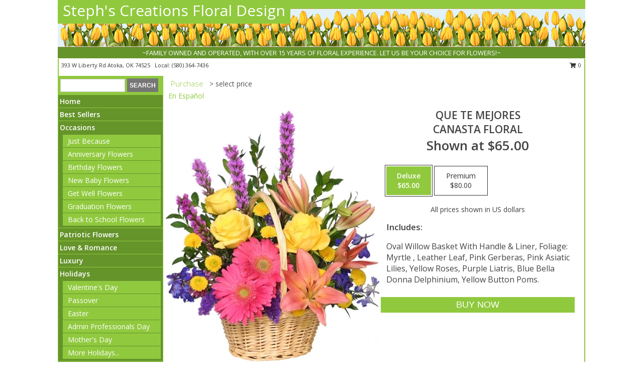

--- FILE ---
content_type: text/html; charset=UTF-8
request_url: https://www.stephscreationsfloral.com/product/es00409/que-te-mejores
body_size: 13550
content:
		<!DOCTYPE html>
		<html xmlns="http://www.w3.org/1999/xhtml" xml:lang="en" lang="en" xmlns:fb="http://www.facebook.com/2008/fbml">
		<head>
			<title>QUE TE MEJORES Canasta Floral in Atoka, OK - Steph's Creations Floral Design</title>
            <meta http-equiv="Content-Type" content="text/html; charset=UTF-8" />
            <meta name="description" content = " Order QUE TE MEJORES Canasta Floral from Steph&#039;s Creations Floral Design - Atoka, OK Florist &amp; Flower Shop." />
            <meta name="keywords" content = "Steph&#039;s Creations Floral Design, QUE TE MEJORES Canasta Floral, Atoka, OK, Oklahoma" />

            <meta property="og:title" content="Steph&#039;s Creations Floral Design" />
            <meta property="og:description" content=" Order QUE TE MEJORES Canasta Floral from Steph&#039;s Creations Floral Design - Atoka, OK Florist &amp; Flower Shop." />
            <meta property="og:type" content="company" />
            <meta property="og:url" content="https://www.stephscreationsfloral.com/product/es00409/que-te-mejores" />
            <meta property="og:site_name" content="Steph&#039;s Creations Floral Design" >
            <meta property="og:image" content="https://cdn.myfsn.com/flowerdatabase/e/es00409LG.425.webp">
            <meta property="og:image:secure_url" content="https://cdn.myfsn.com/flowerdatabase/e/es00409LG.425.webp" >
            <meta property="fb:admins" content="1379470747" />
            <meta name="viewport" content="width=device-width, initial-scale=1">
            <link rel="apple-touch-icon" href="https://cdn.myfsn.com/myfsn/images/touch-icons/apple-touch-icon.png" />
            <link rel="apple-touch-icon" sizes="120x120" href="https://cdn.myfsn.com/myfsn/images/touch-icons/apple-touch-icon-120x120.png" />
            <link rel="apple-touch-icon" sizes="152x152" href="https://cdn.myfsn.com/myfsn/images/touch-icons/apple-touch-icon-152x152.png" />
            <link rel="apple-touch-icon" sizes="167x167" href="https://cdn.myfsn.com/myfsn/images/touch-icons/apple-touch-icon-167x167.png" />
            <link rel="apple-touch-icon" sizes="180x180" href="https://cdn.myfsn.com/myfsn/images/touch-icons/apple-touch-icon-180x180.png" />
            <link rel="icon" sizes="192x192" href="https://cdn.myfsn.com/myfsn/images/touch-icons/touch-icon-192x192.png">
			<link href="https://fonts.googleapis.com/css?family=Open+Sans:300,400,600&display=swap" rel="stylesheet" media="print" onload="this.media='all'; this.onload=null;" type="text/css">
			<link href="https://cdn.myfsn.com/js/jquery/slicknav/slicknav.min.css" rel="stylesheet" media="print" onload="this.media='all'; this.onload=null;" type="text/css">
			<link href="https://cdn.myfsn.com/js/jquery/jquery-ui-1.13.1-myfsn/jquery-ui.min.css" rel="stylesheet" media="print" onload="this.media='all'; this.onload=null;" type="text/css">
			<link href="https://cdn.myfsn.com/css/myfsn/base.css?v=191" rel="stylesheet" type="text/css">
			            <link rel="stylesheet" href="https://cdnjs.cloudflare.com/ajax/libs/font-awesome/5.15.4/css/all.min.css" media="print" onload="this.media='all'; this.onload=null;" type="text/css" integrity="sha384-DyZ88mC6Up2uqS4h/KRgHuoeGwBcD4Ng9SiP4dIRy0EXTlnuz47vAwmeGwVChigm" crossorigin="anonymous">
            <link href="https://cdn.myfsn.com/css/myfsn/templates/standard/standard.css.php?v=191&color=spring" rel="stylesheet" type="text/css" />            <link href="https://cdn.myfsn.com/css/myfsn/stylesMobile.css.php?v=191&solidColor1=535353&solidColor2=535353&pattern=&multiColor=0&color=spring&template=standardTemplate" rel="stylesheet" type="text/css" media="(max-width: 974px)">

            <link rel="stylesheet" href="https://cdn.myfsn.com/js/myfsn/front-end-dist/assets/layout-classic-Cq4XolPY.css" />
<link rel="modulepreload" href="https://cdn.myfsn.com/js/myfsn/front-end-dist/assets/layout-classic-V2NgZUhd.js" />
<script type="module" src="https://cdn.myfsn.com/js/myfsn/front-end-dist/assets/layout-classic-V2NgZUhd.js"></script>

            			<link rel="canonical" href="" />
			<script type="text/javascript" src="https://cdn.myfsn.com/js/jquery/jquery-3.6.0.min.js"></script>
                            <script type="text/javascript" src="https://cdn.myfsn.com/js/jquery/jquery-migrate-3.3.2.min.js"></script>
            
            <script defer type="text/javascript" src="https://cdn.myfsn.com/js/jquery/jquery-ui-1.13.1-myfsn/jquery-ui.min.js"></script>
            <script> jQuery.noConflict(); $j = jQuery; </script>
            <script>
                var _gaq = _gaq || [];
            </script>

			<script type="text/javascript" src="https://cdn.myfsn.com/js/jquery/slicknav/jquery.slicknav.min.js"></script>
			<script defer type="text/javascript" src="https://cdn.myfsn.com/js/myfsnProductInfo.js?v=191"></script>

        <!-- Upgraded to XHR based Google Analytics Code -->
                <script async src="https://www.googletagmanager.com/gtag/js?id=G-LT5JYT9ZKV"></script>
        <script>
            window.dataLayer = window.dataLayer || [];
            function gtag(){dataLayer.push(arguments);}
            gtag('js', new Date());

                            gtag('config', 'G-LT5JYT9ZKV');
                                gtag('config', 'G-EMLZ5PGJB1');
                        </script>
                    <script>
				function toggleHolidays(){
					$j(".hiddenHoliday").toggle();
				}
				
				function ping_url(a) {
					try { $j.ajax({ url: a, type: 'POST' }); }
					catch(ex) { }
					return true;
				}
				
				$j(function(){
					$j(".cartCount").append($j(".shoppingCartLink>a").text());
				});

			</script>
            <script type="text/javascript">
    (function(c,l,a,r,i,t,y){
        c[a]=c[a]||function(){(c[a].q=c[a].q||[]).push(arguments)};
        t=l.createElement(r);t.async=1;t.src="https://www.clarity.ms/tag/"+i;
        y=l.getElementsByTagName(r)[0];y.parentNode.insertBefore(t,y);
    })(window, document, "clarity", "script", "mn9fzrgubn");
</script>            <script type="application/ld+json">{"@context":"https:\/\/schema.org","@type":"LocalBusiness","@id":"https:\/\/www.stephscreationsfloral.com","name":"Steph's Creations Floral Design","telephone":"5803647436","email":"stephaniesherrard151@yahoo.com","url":"https:\/\/www.stephscreationsfloral.com","priceRange":"35 - 700","address":{"@type":"PostalAddress","streetAddress":"393 W Liberty Rd","addressLocality":"Atoka","addressRegion":"OK","postalCode":"74525","addressCountry":"USA"},"geo":{"@type":"GeoCoordinates","latitude":"34.39445","longitude":"-96.13318"},"image":"https:\/\/cdn.atwilltech.com\/myfsn\/images\/touch-icons\/touch-icon-192x192.png","openingHoursSpecification":[{"@type":"OpeningHoursSpecification","dayOfWeek":"Monday","opens":"08:00:00","closes":"16:00:00"},{"@type":"OpeningHoursSpecification","dayOfWeek":"Tuesday","opens":"08:00:00","closes":"16:00:00"},{"@type":"OpeningHoursSpecification","dayOfWeek":"Wednesday","opens":"08:00:00","closes":"16:00:00"},{"@type":"OpeningHoursSpecification","dayOfWeek":"Thursday","opens":"08:00:00","closes":"16:00:00"},{"@type":"OpeningHoursSpecification","dayOfWeek":"Friday","opens":"08:00:00","closes":"16:00:00"},{"@type":"OpeningHoursSpecification","dayOfWeek":"Saturday","opens":"09:00:00","closes":"12:00:00"},{"@type":"OpeningHoursSpecification","dayOfWeek":"Sunday","opens":"00:00","closes":"00:00"}],"specialOpeningHoursSpecification":[],"sameAs":["https:\/\/www.facebook.com\/Stephs-Creations-114487230100141\/","https:\/\/www.google.com\/maps?cid=17842000215229510862&hl=en&_ga=2.123036747.1160869431.1600699110-718406209.1571163415","https:\/\/www.yelp.com\/biz\/steph-s-creations-floral-design-atoka"],"areaServed":{"@type":"Place","name":["Atoka","Kiowa","Wapanucka"]}}</script>            <script type="application/ld+json">{"@context":"https:\/\/schema.org","@type":"Service","serviceType":"Florist","provider":{"@type":"LocalBusiness","@id":"https:\/\/www.stephscreationsfloral.com"}}</script>            <script type="application/ld+json">{"@context":"https:\/\/schema.org","@type":"BreadcrumbList","name":"Site Map","itemListElement":[{"@type":"ListItem","position":1,"item":{"name":"Home","@id":"https:\/\/www.stephscreationsfloral.com\/"}},{"@type":"ListItem","position":2,"item":{"name":"Best Sellers","@id":"https:\/\/www.stephscreationsfloral.com\/best-sellers.php"}},{"@type":"ListItem","position":3,"item":{"name":"Occasions","@id":"https:\/\/www.stephscreationsfloral.com\/all_occasions.php"}},{"@type":"ListItem","position":4,"item":{"name":"Just Because","@id":"https:\/\/www.stephscreationsfloral.com\/any_occasion.php"}},{"@type":"ListItem","position":5,"item":{"name":"Anniversary Flowers","@id":"https:\/\/www.stephscreationsfloral.com\/anniversary.php"}},{"@type":"ListItem","position":6,"item":{"name":"Birthday Flowers","@id":"https:\/\/www.stephscreationsfloral.com\/birthday.php"}},{"@type":"ListItem","position":7,"item":{"name":"New Baby Flowers","@id":"https:\/\/www.stephscreationsfloral.com\/new_baby.php"}},{"@type":"ListItem","position":8,"item":{"name":"Get Well Flowers","@id":"https:\/\/www.stephscreationsfloral.com\/get_well.php"}},{"@type":"ListItem","position":9,"item":{"name":"Graduation Flowers","@id":"https:\/\/www.stephscreationsfloral.com\/graduation-flowers"}},{"@type":"ListItem","position":10,"item":{"name":"Back to School Flowers","@id":"https:\/\/www.stephscreationsfloral.com\/back-to-school-flowers"}},{"@type":"ListItem","position":11,"item":{"name":"Patriotic Flowers","@id":"https:\/\/www.stephscreationsfloral.com\/patriotic-flowers"}},{"@type":"ListItem","position":12,"item":{"name":"Love & Romance","@id":"https:\/\/www.stephscreationsfloral.com\/love-romance"}},{"@type":"ListItem","position":13,"item":{"name":"Luxury","@id":"https:\/\/www.stephscreationsfloral.com\/luxury"}},{"@type":"ListItem","position":14,"item":{"name":"Holidays","@id":"https:\/\/www.stephscreationsfloral.com\/holidays.php"}},{"@type":"ListItem","position":15,"item":{"name":"Valentine's Day","@id":"https:\/\/www.stephscreationsfloral.com\/valentines-day-flowers.php"}},{"@type":"ListItem","position":16,"item":{"name":"Passover","@id":"https:\/\/www.stephscreationsfloral.com\/passover.php"}},{"@type":"ListItem","position":17,"item":{"name":"Easter","@id":"https:\/\/www.stephscreationsfloral.com\/easter-flowers.php"}},{"@type":"ListItem","position":18,"item":{"name":"Admin Professionals Day","@id":"https:\/\/www.stephscreationsfloral.com\/admin-professionals-day-flowers.php"}},{"@type":"ListItem","position":19,"item":{"name":"Mother's Day","@id":"https:\/\/www.stephscreationsfloral.com\/mothers-day-flowers.php"}},{"@type":"ListItem","position":20,"item":{"name":"Father's Day","@id":"https:\/\/www.stephscreationsfloral.com\/fathers-day-flowers.php"}},{"@type":"ListItem","position":21,"item":{"name":"Rosh Hashanah","@id":"https:\/\/www.stephscreationsfloral.com\/rosh-hashanah.php"}},{"@type":"ListItem","position":22,"item":{"name":"Grandparents Day","@id":"https:\/\/www.stephscreationsfloral.com\/grandparents-day-flowers.php"}},{"@type":"ListItem","position":23,"item":{"name":"National Boss Day","@id":"https:\/\/www.stephscreationsfloral.com\/national-boss-day"}},{"@type":"ListItem","position":24,"item":{"name":"Sweetest Day","@id":"https:\/\/www.stephscreationsfloral.com\/holidays.php\/sweetest-day"}},{"@type":"ListItem","position":25,"item":{"name":"Halloween","@id":"https:\/\/www.stephscreationsfloral.com\/halloween-flowers.php"}},{"@type":"ListItem","position":26,"item":{"name":"Thanksgiving (USA)","@id":"https:\/\/www.stephscreationsfloral.com\/thanksgiving-flowers-usa.php"}},{"@type":"ListItem","position":27,"item":{"name":"Hanukkah","@id":"https:\/\/www.stephscreationsfloral.com\/hanukkah.php"}},{"@type":"ListItem","position":28,"item":{"name":"Kwanzaa","@id":"https:\/\/www.stephscreationsfloral.com\/kwanzaa.php"}},{"@type":"ListItem","position":29,"item":{"name":"Christmas","@id":"https:\/\/www.stephscreationsfloral.com\/christmas-flowers.php"}},{"@type":"ListItem","position":30,"item":{"name":"Roses","@id":"https:\/\/www.stephscreationsfloral.com\/roses.php"}},{"@type":"ListItem","position":31,"item":{"name":"Sympathy Flowers","@id":"https:\/\/www.stephscreationsfloral.com\/sympathy-flowers"}},{"@type":"ListItem","position":32,"item":{"name":"Funeral Flowers","@id":"https:\/\/www.stephscreationsfloral.com\/sympathy.php"}},{"@type":"ListItem","position":33,"item":{"name":"Cremation and Memorial","@id":"https:\/\/www.stephscreationsfloral.com\/sympathy-flowers\/cremation-and-memorial"}},{"@type":"ListItem","position":34,"item":{"name":"Casket Flowers","@id":"https:\/\/www.stephscreationsfloral.com\/sympathy-flowers\/casket-flowers"}},{"@type":"ListItem","position":35,"item":{"name":"Standing Sprays & Wreaths","@id":"https:\/\/www.stephscreationsfloral.com\/sympathy-flowers\/standing-sprays"}},{"@type":"ListItem","position":36,"item":{"name":"Sympathy Arrangements","@id":"https:\/\/www.stephscreationsfloral.com\/sympathy-flowers\/sympathy-arrangements"}},{"@type":"ListItem","position":37,"item":{"name":"For The Home","@id":"https:\/\/www.stephscreationsfloral.com\/sympathy-flowers\/for-the-home"}},{"@type":"ListItem","position":38,"item":{"name":"Plants","@id":"https:\/\/www.stephscreationsfloral.com\/plants.php"}},{"@type":"ListItem","position":39,"item":{"name":"Seasonal","@id":"https:\/\/www.stephscreationsfloral.com\/seasonal.php"}},{"@type":"ListItem","position":40,"item":{"name":"Winter Flowers","@id":"https:\/\/www.stephscreationsfloral.com\/winter-flowers.php"}},{"@type":"ListItem","position":41,"item":{"name":"Spring Flowers","@id":"https:\/\/www.stephscreationsfloral.com\/spring-flowers.php"}},{"@type":"ListItem","position":42,"item":{"name":"Summer Flowers","@id":"https:\/\/www.stephscreationsfloral.com\/summer-flowers.php"}},{"@type":"ListItem","position":43,"item":{"name":"Fall Flowers","@id":"https:\/\/www.stephscreationsfloral.com\/fall-flowers.php"}},{"@type":"ListItem","position":44,"item":{"name":"Modern\/Tropical Designs","@id":"https:\/\/www.stephscreationsfloral.com\/high-styles"}},{"@type":"ListItem","position":45,"item":{"name":"Gift Baskets","@id":"https:\/\/www.stephscreationsfloral.com\/gift-baskets"}},{"@type":"ListItem","position":46,"item":{"name":"Gift Items","@id":"https:\/\/www.stephscreationsfloral.com\/gift_items.php"}},{"@type":"ListItem","position":47,"item":{"name":"Wedding Flowers","@id":"https:\/\/www.stephscreationsfloral.com\/wedding-flowers"}},{"@type":"ListItem","position":48,"item":{"name":"Wedding Bouquets","@id":"https:\/\/www.stephscreationsfloral.com\/wedding-bouquets"}},{"@type":"ListItem","position":49,"item":{"name":"Wedding Party Flowers","@id":"https:\/\/www.stephscreationsfloral.com\/wedding-party-flowers"}},{"@type":"ListItem","position":50,"item":{"name":"Reception Flowers","@id":"https:\/\/www.stephscreationsfloral.com\/reception-flowers"}},{"@type":"ListItem","position":51,"item":{"name":"Ceremony Flowers","@id":"https:\/\/www.stephscreationsfloral.com\/ceremony-flowers"}},{"@type":"ListItem","position":52,"item":{"name":"Prom Flowers","@id":"https:\/\/www.stephscreationsfloral.com\/prom-flowers"}},{"@type":"ListItem","position":53,"item":{"name":"Corsages","@id":"https:\/\/www.stephscreationsfloral.com\/prom-flowers\/corsages"}},{"@type":"ListItem","position":54,"item":{"name":"Boutonnieres","@id":"https:\/\/www.stephscreationsfloral.com\/prom-flowers\/boutonnieres"}},{"@type":"ListItem","position":55,"item":{"name":"Hairpieces & Handheld Bouquets","@id":"https:\/\/www.stephscreationsfloral.com\/prom-flowers\/hairpieces-handheld-bouquets"}},{"@type":"ListItem","position":56,"item":{"name":"En Espa\u00f1ol","@id":"https:\/\/www.stephscreationsfloral.com\/en-espanol.php"}},{"@type":"ListItem","position":57,"item":{"name":"About Us","@id":"https:\/\/www.stephscreationsfloral.com\/about_us.php"}},{"@type":"ListItem","position":58,"item":{"name":"Reviews","@id":"https:\/\/www.stephscreationsfloral.com\/reviews.php"}},{"@type":"ListItem","position":59,"item":{"name":"Custom Orders","@id":"https:\/\/www.stephscreationsfloral.com\/custom_orders.php"}},{"@type":"ListItem","position":60,"item":{"name":"Special Offers","@id":"https:\/\/www.stephscreationsfloral.com\/special_offers.php"}},{"@type":"ListItem","position":61,"item":{"name":"Contact Us","@id":"https:\/\/www.stephscreationsfloral.com\/contact_us.php"}},{"@type":"ListItem","position":62,"item":{"name":"Flower Delivery","@id":"https:\/\/www.stephscreationsfloral.com\/flower-delivery.php"}},{"@type":"ListItem","position":63,"item":{"name":"Funeral Home Flower Delivery","@id":"https:\/\/www.stephscreationsfloral.com\/funeral-home-delivery.php"}},{"@type":"ListItem","position":64,"item":{"name":"Hospital Flower Delivery","@id":"https:\/\/www.stephscreationsfloral.com\/hospital-delivery.php"}},{"@type":"ListItem","position":65,"item":{"name":"Site Map","@id":"https:\/\/www.stephscreationsfloral.com\/site_map.php"}},{"@type":"ListItem","position":66,"item":{"name":"COVID-19-Update","@id":"https:\/\/www.stephscreationsfloral.com\/covid-19-update"}},{"@type":"ListItem","position":67,"item":{"name":"Pricing & Substitution Policy","@id":"https:\/\/www.stephscreationsfloral.com\/pricing-substitution-policy"}}]}</script>		</head>
		<body>
        		<div id="wrapper" class="js-nav-popover-boundary">
        <button onclick="window.location.href='#content'" class="skip-link">Skip to Main Content</button>
		<div style="font-size:22px;padding-top:1rem;display:none;" class='topMobileLink topMobileLeft'>
			<a style="text-decoration:none;display:block; height:45px;" onclick="return ping_url('/request/trackPhoneClick.php?clientId=643584&number=5803647436');" href="tel:+1-580-364-7436">
				<span style="vertical-align: middle;" class="fas fa-mobile fa-2x"></span>
					<span>(580) 364-7436</span>
			</a>
		</div>
		<div style="font-size:22px;padding-top:1rem;display:none;" class='topMobileLink topMobileRight'>
			<a href="#" onclick="$j('.shoppingCartLink').submit()" role="button" class='hoverLink' aria-label="View Items in Cart" style='font-weight: normal;
				text-decoration: none; font-size:22px;display:block; height:45px;'>
				<span style='padding-right:15px;' class='fa fa-shopping-cart fa-lg' aria-hidden='true'></span>
                <span class='cartCount' style='text-transform: none;'></span>
            </a>
		</div>
        <header><div class='socHeaderMsg'></div>		<div id="header">
			<div id="flowershopInfo">
				<div id="infoText">
					<h1 id="title"><a tabindex="1" href="https://www.stephscreationsfloral.com">Steph's Creations Floral Design</a></h1>
				</div>
			</div>
			<div id="tagline">~FAMILY OWNED AND OPERATED, WITH OVER 15 YEARS OF FLORAL EXPERIENCE. LET US BE YOUR CHOICE FOR FLOWERS!~</div>
		</div>	<div style="clear:both"></div>
		<div id="address">
		            <div style="float: right">
                <form class="shoppingCartLink" action="https://www.stephscreationsfloral.com/Shopping_Cart.php" method="post" style="display:inline-block;">
                <input type="hidden" name="cartId" value="">
                <input type="hidden" name="sessionId" value="">
                <input type="hidden" name="shop_id" value="5803647436">
                <input type="hidden" name="order_src" value="">
                <input type="hidden" name="url_promo" value="">
                    <a href="#" class="shoppingCartText" onclick="$j('.shoppingCartLink').submit()" role="button" aria-label="View Items in Cart">
                    <span class="fa fa-shopping-cart fa-fw" aria-hidden="true"></span>
                    0                    </a>
                </form>
            </div>
                    <div style="float:left;">
            <span><span>393 W Liberty Rd </span><span>Atoka</span>, <span class="region">OK</span> <span class="postal-code">74525</span></span>            <span>&nbsp Local: </span>        <a  class="phoneNumberLink" href='tel: +1-580-364-7436' aria-label="Call local number: +1-580-364-7436"
            onclick="return ping_url('/request/trackPhoneClick.php?clientId=643584&number=5803647436');" >
            (580) 364-7436        </a>
                    </div>
				<div style="clear:both"></div>
		</div>
		<div style="clear:both"></div>
		</header>			<div class="contentNavWrapper">
			<div id="navigation">
								<div class="navSearch">
										<form action="https://www.stephscreationsfloral.com/search_site.php" method="get" role="search" aria-label="Product">
						<input type="text" class="myFSNSearch" aria-label="Product Search" title='Product Search' name="myFSNSearch" value="" >
						<input type="submit" value="SEARCH">
					</form>
									</div>
								<div style="clear:both"></div>
                <nav aria-label="Site">
                    <ul id="mainMenu">
                    <li class="hideForFull">
                        <a class='mobileDialogLink' onclick="return ping_url('/request/trackPhoneClick.php?clientId=643584&number=5803647436');" href="tel:+1-580-364-7436">
                            <span style="vertical-align: middle;" class="fas fa-mobile fa-2x"></span>
                            <span>(580) 364-7436</span>
                        </a>
                    </li>
                    <li class="hideForFull">
                        <div class="mobileNavSearch">
                                                        <form id="mobileSearchForm" action="https://www.stephscreationsfloral.com/search_site.php" method="get" role="search" aria-label="Product">
                                <input type="text" title='Product Search' aria-label="Product Search" class="myFSNSearch" name="myFSNSearch">
                                <img style="width:32px;display:inline-block;vertical-align:middle;cursor:pointer" src="https://cdn.myfsn.com/myfsn/images/mag-glass.png" alt="search" onclick="$j('#mobileSearchForm').submit()">
                            </form>
                                                    </div>
                    </li>

                    <li><a href="https://www.stephscreationsfloral.com/" title="Home" style="text-decoration: none;">Home</a></li><li><a href="https://www.stephscreationsfloral.com/best-sellers.php" title="Best Sellers" style="text-decoration: none;">Best Sellers</a></li><li><a href="https://www.stephscreationsfloral.com/all_occasions.php" title="Occasions" style="text-decoration: none;">Occasions</a><ul><li><a href="https://www.stephscreationsfloral.com/any_occasion.php" title="Just Because">Just Because</a></li>
<li><a href="https://www.stephscreationsfloral.com/anniversary.php" title="Anniversary Flowers">Anniversary Flowers</a></li>
<li><a href="https://www.stephscreationsfloral.com/birthday.php" title="Birthday Flowers">Birthday Flowers</a></li>
<li><a href="https://www.stephscreationsfloral.com/new_baby.php" title="New Baby Flowers">New Baby Flowers</a></li>
<li><a href="https://www.stephscreationsfloral.com/get_well.php" title="Get Well Flowers">Get Well Flowers</a></li>
<li><a href="https://www.stephscreationsfloral.com/graduation-flowers" title="Graduation Flowers">Graduation Flowers</a></li>
<li><a href="https://www.stephscreationsfloral.com/back-to-school-flowers" title="Back to School Flowers">Back to School Flowers</a></li>
</ul></li><li><a href="https://www.stephscreationsfloral.com/patriotic-flowers" title="Patriotic Flowers" style="text-decoration: none;">Patriotic Flowers</a></li><li><a href="https://www.stephscreationsfloral.com/love-romance" title="Love & Romance" style="text-decoration: none;">Love & Romance</a></li><li><a href="https://www.stephscreationsfloral.com/luxury" title="Luxury" style="text-decoration: none;">Luxury</a></li><li><a href="https://www.stephscreationsfloral.com/holidays.php" title="Holidays" style="text-decoration: none;">Holidays</a><ul><li><a href="https://www.stephscreationsfloral.com/valentines-day-flowers.php" title="Valentine's Day">Valentine's Day</a></li>
<li><a href="https://www.stephscreationsfloral.com/passover.php" title="Passover">Passover</a></li>
<li><a href="https://www.stephscreationsfloral.com/easter-flowers.php" title="Easter">Easter</a></li>
<li><a href="https://www.stephscreationsfloral.com/admin-professionals-day-flowers.php" title="Admin Professionals Day">Admin Professionals Day</a></li>
<li><a href="https://www.stephscreationsfloral.com/mothers-day-flowers.php" title="Mother's Day">Mother's Day</a></li>
<li><a role='button' name='holidays' href='javascript:' onclick='toggleHolidays()' title="Holidays">More Holidays...</a></li>
<li class="hiddenHoliday"><a href="https://www.stephscreationsfloral.com/fathers-day-flowers.php"  title="Father's Day">Father's Day</a></li>
<li class="hiddenHoliday"><a href="https://www.stephscreationsfloral.com/rosh-hashanah.php"  title="Rosh Hashanah">Rosh Hashanah</a></li>
<li class="hiddenHoliday"><a href="https://www.stephscreationsfloral.com/grandparents-day-flowers.php"  title="Grandparents Day">Grandparents Day</a></li>
<li class="hiddenHoliday"><a href="https://www.stephscreationsfloral.com/national-boss-day"  title="National Boss Day">National Boss Day</a></li>
<li class="hiddenHoliday"><a href="https://www.stephscreationsfloral.com/holidays.php/sweetest-day"  title="Sweetest Day">Sweetest Day</a></li>
<li class="hiddenHoliday"><a href="https://www.stephscreationsfloral.com/halloween-flowers.php"  title="Halloween">Halloween</a></li>
<li class="hiddenHoliday"><a href="https://www.stephscreationsfloral.com/thanksgiving-flowers-usa.php"  title="Thanksgiving (USA)">Thanksgiving (USA)</a></li>
<li class="hiddenHoliday"><a href="https://www.stephscreationsfloral.com/hanukkah.php"  title="Hanukkah">Hanukkah</a></li>
<li class="hiddenHoliday"><a href="https://www.stephscreationsfloral.com/christmas-flowers.php"  title="Christmas">Christmas</a></li>
<li class="hiddenHoliday"><a href="https://www.stephscreationsfloral.com/kwanzaa.php"  title="Kwanzaa">Kwanzaa</a></li>
</ul></li><li><a href="https://www.stephscreationsfloral.com/roses.php" title="Roses" style="text-decoration: none;">Roses</a></li><li><a href="https://www.stephscreationsfloral.com/sympathy-flowers" title="Sympathy Flowers" style="text-decoration: none;">Sympathy Flowers</a><ul><li><a href="https://www.stephscreationsfloral.com/sympathy.php" title="Funeral Flowers">Funeral Flowers</a></li>
<li><a href="https://www.stephscreationsfloral.com/sympathy-flowers/cremation-and-memorial" title="Cremation and Memorial">Cremation and Memorial</a></li>
<li><a href="https://www.stephscreationsfloral.com/sympathy-flowers/casket-flowers" title="Casket Flowers">Casket Flowers</a></li>
<li><a href="https://www.stephscreationsfloral.com/sympathy-flowers/standing-sprays" title="Standing Sprays & Wreaths">Standing Sprays & Wreaths</a></li>
<li><a href="https://www.stephscreationsfloral.com/sympathy-flowers/sympathy-arrangements" title="Sympathy Arrangements">Sympathy Arrangements</a></li>
<li><a href="https://www.stephscreationsfloral.com/sympathy-flowers/for-the-home" title="For The Home">For The Home</a></li>
</ul></li><li><a href="https://www.stephscreationsfloral.com/plants.php" title="Plants" style="text-decoration: none;">Plants</a></li><li><a href="https://www.stephscreationsfloral.com/seasonal.php" title="Seasonal" style="text-decoration: none;">Seasonal</a><ul><li><a href="https://www.stephscreationsfloral.com/winter-flowers.php" title="Winter Flowers">Winter Flowers</a></li>
<li><a href="https://www.stephscreationsfloral.com/spring-flowers.php" title="Spring Flowers">Spring Flowers</a></li>
<li><a href="https://www.stephscreationsfloral.com/summer-flowers.php" title="Summer Flowers">Summer Flowers</a></li>
<li><a href="https://www.stephscreationsfloral.com/fall-flowers.php" title="Fall Flowers">Fall Flowers</a></li>
</ul></li><li><a href="https://www.stephscreationsfloral.com/high-styles" title="Modern/Tropical Designs" style="text-decoration: none;">Modern/Tropical Designs</a></li><li><a href="https://www.stephscreationsfloral.com/gift-baskets" title="Gift Baskets" style="text-decoration: none;">Gift Baskets</a></li><li><a href="https://www.stephscreationsfloral.com/gift_items.php" title="Gift Items" style="text-decoration: none;">Gift Items</a></li><li><a href="https://www.stephscreationsfloral.com/wedding-flowers" title="Wedding Flowers" style="text-decoration: none;">Wedding Flowers</a></li><li><a href="https://www.stephscreationsfloral.com/wedding-bouquets" title="Wedding Bouquets" style="text-decoration: none;">Wedding Bouquets</a></li><li><a href="https://www.stephscreationsfloral.com/wedding-party-flowers" title="Wedding Party Flowers" style="text-decoration: none;">Wedding Party Flowers</a></li><li><a href="https://www.stephscreationsfloral.com/reception-flowers" title="Reception Flowers" style="text-decoration: none;">Reception Flowers</a></li><li><a href="https://www.stephscreationsfloral.com/ceremony-flowers" title="Ceremony Flowers" style="text-decoration: none;">Ceremony Flowers</a></li><li><a href="https://www.stephscreationsfloral.com/prom-flowers" title="Prom Flowers" style="text-decoration: none;">Prom Flowers</a><ul><li><a href="https://www.stephscreationsfloral.com/prom-flowers/corsages" title="Corsages">Corsages</a></li>
<li><a href="https://www.stephscreationsfloral.com/prom-flowers/boutonnieres" title="Boutonnieres">Boutonnieres</a></li>
<li><a href="https://www.stephscreationsfloral.com/prom-flowers/hairpieces-handheld-bouquets" title="Hairpieces & Handheld Bouquets">Hairpieces & Handheld Bouquets</a></li>
</ul></li><li><a href="https://www.stephscreationsfloral.com/en-espanol.php" title="En Español" style="text-decoration: none;">En Español</a></li><li><a href="https://www.stephscreationsfloral.com/about_us.php" title="About Us" style="text-decoration: none;">About Us</a></li><li><a href="https://www.stephscreationsfloral.com/custom_orders.php" title="Custom Orders" style="text-decoration: none;">Custom Orders</a></li><li><a href="https://www.stephscreationsfloral.com/covid-19-update" title="COVID-19-Update" style="text-decoration: none;">COVID-19-Update</a></li><li><a href="https://www.stephscreationsfloral.com/pricing-substitution-policy" title="Pricing & Substitution Policy" style="text-decoration: none;">Pricing & Substitution Policy</a></li>                    </ul>
                </nav>
			<div style='margin-top:10px;margin-bottom:10px'></div></div>        <script>
            gtag('event', 'view_item', {
                currency: "USD",
                value: 65,
                items: [
                    {
                        item_id: "es00409",
                        item_name: "QUE TE MEJORES",
                        item_category: "Canasta Floral",
                        price: 65,
                        quantity: 1
                    }
                ]
            });
        </script>
        
    <main id="content">
        <div id="pageTitle">Purchase</div>
        <div id="subTitle" style="color:#535353">&gt; select price</div>
        <div class='breadCrumb'> <a href="https://www.stephscreationsfloral.com/en-espanol.php" title="En Español">En Español</a></div> <!-- Begin Feature -->

                        <style>
                #footer {
                    float:none;
                    margin: auto;
                    width: 1050px;
                    background-color: #ffffff;
                }
                .contentNavWrapper {
                    overflow: auto;
                }
                </style>
                        <div>
            <script type="application/ld+json">{"@context":"https:\/\/schema.org","@type":"Product","name":"QUE TE MEJORES","brand":{"@type":"Brand","name":"Steph's Creations Floral Design"},"image":"https:\/\/cdn.myfsn.com\/flowerdatabase\/e\/es00409LG.300.webp","description":"Oval Willow Basket With Handle &amp;amp Liner, Foliage: Myrtle&amp;nbsp, Leather Leaf, Pink Gerberas, Pink Asiatic Lilies, Yellow Roses, Purple Liatris, Blue Bella Donna Delphinium, Yellow Button Poms.","mpn":"es00409","sku":"es00409","offers":[{"@type":"AggregateOffer","lowPrice":"65.00","highPrice":"80.00","priceCurrency":"USD","offerCount":"1"},{"@type":"Offer","price":"65.00","url":"80.00","priceCurrency":"USD","availability":"https:\/\/schema.org\/InStock","priceValidUntil":"2100-12-31"}]}</script>            <div id="newInfoPageProductWrapper">
            <div id="newProductInfoLeft" class="clearFix">
            <div class="image">
                                <img class="norightclick productPageImage"
                                    width="365"
                    height="442"
                                src="https://cdn.myfsn.com/flowerdatabase/e/es00409LG.425.webp"
                alt="QUE TE MEJORES Canasta Floral" />
                </div>
            </div>
            <div id="newProductInfoRight" class="clearFix">
                <form action="https://www.stephscreationsfloral.com/Add_Product.php" method="post">
                    <input type="hidden" name="strPhotoID" value="es00409">
                    <input type="hidden" name="page_id" value="">
                    <input type="hidden" name="shop_id" value="">
                    <input type="hidden" name="src" value="">
                    <input type="hidden" name="url_promo" value="">
                    <div id="productNameInfo">
                        <div style="font-size: 21px; font-weight: 900">
                            QUE TE MEJORES<BR/>CANASTA FLORAL
                        </div>
                                                <div id="price-indicator"
                             style="font-size: 26px; font-weight: 900">
                            Shown at $65.00                        </div>
                                            </div>
                    <br>

                            <div class="flexContainer" id="newProductPricingInfoContainer">
                <br>
                <div id="newProductPricingInfoContainerInner">

                    <div class="price-flexbox" id="purchaseOptions">
                                                    <span class="price-radio-span">
                                <label for="fsn-id-0"
                                       class="price-label productHover pn-selected">
                                    <input type="radio"
                                           name="price_selected"
                                           data-price="$65.00"
                                           value = "2"
                                           class="price-notice price-button"
                                           id="fsn-id-0"
                                           checked                                            aria-label="Select pricing $65.00 for deluxe Canasta Floral"
                                    >
                                    <span class="gridWrapper">
                                        <span class="light gridTop">Deluxe</span>
                                        <span class="heavy gridTop">Deluxe</span>
                                        <span class="light gridBottom">$65.00</span>
                                        <span class="heavy gridBottom">$65.00</span>
                                    </span>
                                </label>
                            </span>
                                                        <span class="price-radio-span">
                                <label for="fsn-id-1"
                                       class="price-label productHover ">
                                    <input type="radio"
                                           name="price_selected"
                                           data-price="$80.00"
                                           value = "3"
                                           class="price-notice price-button"
                                           id="fsn-id-1"
                                                                                       aria-label="Select pricing $80.00 for premium Canasta Floral"
                                    >
                                    <span class="gridWrapper">
                                        <span class="light gridTop">Premium</span>
                                        <span class="heavy gridTop">Premium</span>
                                        <span class="light gridBottom">$80.00</span>
                                        <span class="heavy gridBottom">$80.00</span>
                                    </span>
                                </label>
                            </span>
                                                </div>
                </div>
            </div>
                                <p style="text-align: center">
                        All prices shown in US dollars                        </p>
                        
                                <div id="productDescription" class='descriptionClassic'>
                                <div id='includesHeader' aria-label='Recipe Header>'>Includes:</div>
                <p id="recipeContainer" aria-label="Recipe Content">
                    Oval Willow Basket With Handle &amp Liner, Foliage: Myrtle&nbsp, Leather Leaf, Pink Gerberas, Pink Asiatic Lilies, Yellow Roses, Purple Liatris, Blue Bella Donna Delphinium, Yellow Button Poms.                </p>
                </div>
                <div id="productPageUrgencyWrapper">
                                </div>
                <div id="productPageBuyButtonWrapper">
                            <style>
            .addToCartButton {
                font-size: 19px;
                background-color: #535353;
                color: white;
                padding: 3px;
                margin-top: 14px;
                cursor: pointer;
                display: block;
                text-decoration: none;
                font-weight: 300;
                width: 100%;
                outline-offset: -10px;
            }
        </style>
        <input type="submit" class="addToCartButton adaOnHoverCustomBackgroundColor adaButtonTextColor" value="Buy Now" aria-label="Buy QUE TE MEJORES for $65.00" title="Buy QUE TE MEJORES for $65.00">                </div>
                </form>
            </div>
            </div>
            </div>
                    <script>
                var dateSelectedClass = 'pn-selected';
                $j(function() {
                    $j('.price-notice').on('click', function() {
                        if(!$j(this).parent().hasClass(dateSelectedClass)) {
                            $j('.pn-selected').removeClass(dateSelectedClass);
                            $j(this).parent().addClass(dateSelectedClass);
                            $j('#price-indicator').text('Selected: ' + $j(this).data('price'));
                            if($j('.addToCartButton').length) {
                                const text = $j('.addToCartButton').attr("aria-label").replace(/\$\d+\.\d\d/, $j(this).data("price"));
                                $j('.addToCartButton').attr("aria-label", text);
                                $j('.addToCartButton').attr("title", text);
                            }
                        }
                    });
                });
            </script>
                <div class="clear"></div>
                <h2 id="suggestedProducts" class="suggestProducts">You might also be interested in these arrangements</h2>
        <div style="text-align:center">
            
            <div class="product_new productMedium">
                <div class="prodImageContainerM">
                    <a href="https://www.stephscreationsfloral.com/product/es00110/rosas-deliciosas" aria-label="View ROSAS DELICIOSAS Arreglo de Rosas Rosita Info">
                        <img class="productImageMedium"
                                                    width="167"
                            height="203"
                                                src="https://cdn.myfsn.com/flowerdatabase/r/rosas-deliciosas-arreglo-de-rosas-rosita.167.jpg"
                        alt="ROSAS DELICIOSAS Arreglo de Rosas Rosita"
                        />
                    </a>
                </div>
                <div class="productSubImageText">
                                        <div class='namePriceString'>
                        <span role="heading" aria-level="3" aria-label="ROSAS DELICIOSAS ARREGLO DE ROSAS ROSITA"
                              style='text-align: left;float: left;text-overflow: ellipsis;
                                width: 67%; white-space: nowrap; overflow: hidden'>ROSAS DELICIOSAS</span>
                        <span style='float: right;text-align: right; width:33%;'> $105.00</span>
                    </div>
                    <div style='clear: both'></div>
                    </div>
                    
                <div class="buttonSection adaOnHoverBackgroundColor">
                    <div style="display: inline-block; text-align: center; height: 100%">
                        <div class="button" style="display: inline-block; font-size: 16px; width: 100%; height: 100%;">
                                                            <a style="height: 100%; width: 100%" class="prodButton adaButtonTextColor" title="Buy Now"
                                   href="https://www.stephscreationsfloral.com/Add_Product.php?strPhotoID=es00110&amp;price_selected=2&amp;page_id=293"
                                   aria-label="Buy ROSAS DELICIOSAS Now for  $105.00">
                                    Buy Now                                </a>
                                                        </div>
                    </div>
                </div>
            </div>
                    </div>
        <div class="clear"></div>
        <div id="storeInfoPurchaseWide"><br>
            <h2>Substitution Policy</h2>
                <br>
                When you order custom designs, they will be produced as closely as possible to the picture. Please remember that each design is custom made. No two arrangements are exactly alike and color and/or variety substitutions of flowers and containers may be necessary. Prices and availability of seasonal flowers may vary.                <br>
                <br>
                Our professional staff of floral designers are always eager to discuss any special design or product requests. Call us at the number above and we will be glad to assist you with a special request or a timed delivery.        </div>
    </main>
    		<div style="clear:both"></div>
		<div id="footerTagline"></div>
		<div style="clear:both"></div>
		</div>
			<footer id="footer">
			    <!-- delivery area -->
			    <div id="footerDeliveryArea">
					 <h2 id="deliveryAreaText">Flower Delivery To Atoka, OK</h2>
			        <div id="footerDeliveryButton">
			            <a href="https://www.stephscreationsfloral.com/flower-delivery.php" aria-label="See Where We Deliver">See Delivery Areas</a>
			        </div>
                </div>
                <!-- next 3 divs in footerShopInfo should be put inline -->
                <div id="footerShopInfo">
                    <nav id='footerLinks'  class="shopInfo" aria-label="Footer">
                        <a href='https://www.stephscreationsfloral.com/about_us.php'><div><span>About Us</span></div></a><a href='https://www.stephscreationsfloral.com/reviews.php'><div><span>Reviews</span></div></a><a href='https://www.stephscreationsfloral.com/special_offers.php'><div><span>Special Offers</span></div></a><a href='https://www.stephscreationsfloral.com/contact_us.php'><div><span>Contact Us</span></div></a><a href='https://www.stephscreationsfloral.com/pricing-substitution-policy'><div><span>Pricing & Substitution Policy</span></div></a><a href='https://www.stephscreationsfloral.com/site_map.php'><div><span>Site Map</span></div></a>					</nav>
                    <div id="footerShopHours"  class="shopInfo">
                    <table role="presentation"><tbody><tr><td align='left'><span>
                        <span>Mon</span></span>:</td><td align='left'><span>8:00 a.m.</span> -</td>
                      <td align='left'><span>4:00 p.m.</span></td></tr><tr><td align='left'><span>
                        <span>Tue</span></span>:</td><td align='left'><span>8:00 a.m.</span> -</td>
                      <td align='left'><span>4:00 p.m.</span></td></tr><tr><td align='left'><span>
                        <span>Wed</span></span>:</td><td align='left'><span>8:00 a.m.</span> -</td>
                      <td align='left'><span>4:00 p.m.</span></td></tr><tr><td align='left'><span>
                        <span>Thu</span></span>:</td><td align='left'><span>8:00 a.m.</span> -</td>
                      <td align='left'><span>4:00 p.m.</span></td></tr><tr><td align='left'><span>
                        <span>Fri</span></span>:</td><td align='left'><span>8:00 a.m.</span> -</td>
                      <td align='left'><span>4:00 p.m.</span></td></tr><tr><td align='left'><span>
                        <span>Sat</span></span>:</td><td align='left'><span>9:00 a.m.</span> -</td>
                      <td align='left'><span>12:00 p.m.</span></td></tr><tr><td align='left'><span>
                        <span>Sun</span></span>:</td><td align='left'>Closed</td></tr></tbody></table>        <style>
            .specialHoursDiv {
                margin: 50px 0 30px 0;
            }

            .specialHoursHeading {
                margin: 0;
                font-size: 17px;
            }

            .specialHoursList {
                padding: 0;
                margin-left: 5px;
            }

            .specialHoursList:not(.specialHoursSeeingMore) > :nth-child(n + 6) {
                display: none;
            }

            .specialHoursListItem {
                display: block;
                padding-bottom: 5px;
            }

            .specialHoursTimes {
                display: block;
                padding-left: 5px;
            }

            .specialHoursSeeMore {
                background: none;
                border: none;
                color: inherit;
                cursor: pointer;
                text-decoration: underline;
                text-transform: uppercase;
            }

            @media (max-width: 974px) {
                .specialHoursDiv {
                    margin: 20px 0;
                }
            }
        </style>
                <script>
            'use strict';
            document.addEventListener("DOMContentLoaded", function () {
                const specialHoursSections = document.querySelectorAll(".specialHoursSection");
                /* Accounting for both the normal and mobile sections of special hours */
                specialHoursSections.forEach(section => {
                    const seeMore = section.querySelector(".specialHoursSeeMore");
                    const list = section.querySelector(".specialHoursList");
                    /* Only create the event listeners if we actually show the see more / see less */
                    if (seeMore) {
                        seeMore.addEventListener("click", function (event) {
                            event.preventDefault();
                            if (seeMore.getAttribute('aria-expanded') === 'false') {
                                this.textContent = "See less...";
                                list.classList.add('specialHoursSeeingMore');
                                seeMore.setAttribute('aria-expanded', 'true');
                            } else {
                                this.textContent = "See more...";
                                list.classList.remove('specialHoursSeeingMore');
                                seeMore.setAttribute('aria-expanded', 'false');
                            }
                        });
                    }
                });
            });
        </script>
                            </div>
                    <div id="footerShopAddress"  class="shopInfo">
						<div id='footerAddress'>
							<div class="bold">Steph's Creations Floral Design</div>
							<div class="address"><span class="street-address">393 W Liberty Rd<div><span class="locality">Atoka</span>, <span class="region">OK</span>. <span class="postal-code">74525</span></div></span></div>							<span style='color: inherit; text-decoration: none'>LOCAL:         <a  class="phoneNumberLink" href='tel: +1-580-364-7436' aria-label="Call local number: +1-580-364-7436"
            onclick="return ping_url('/request/trackPhoneClick.php?clientId=643584&number=5803647436');" >
            (580) 364-7436        </a>
        <span>						</div>
						<br><br>
						<div id='footerWebCurrency'>
							All prices shown in US dollars						</div>
						<br>
						<div>
							<div class="ccIcon" title="American Express"><span class="fab fa-cc-amex fa-2x" aria-hidden="true"></span>
                    <span class="sr-only">American Express</span>
                    <br><span>&nbsp</span>
                  </div><div class="ccIcon" title="Mastercard"><span class="fab fa-cc-mastercard fa-2x" aria-hidden="true"></span>                    
                  <span class="sr-only">MasterCard</span>
                  <br><span>&nbsp</span>
                  </div><div class="ccIcon" title="Visa"><span class="fab fa-cc-visa fa-2x" aria-hidden="true"></span>
                  <span class="sr-only">Visa</span>
                  <br><span>&nbsp</span>
                  </div><div class="ccIcon" title="Discover"><span class="fab fa-cc-discover fa-2x" aria-hidden="true"></span>
                  <span class="sr-only">Discover</span>
                  <br><span>&nbsp</span>
                  </div>						</div>
                    	<br><br>
                    	<div>
    <img class="trustwaveSealImage" src="https://seal.securetrust.com/seal_image.php?customerId=w6ox8fWieVRIVGcTgYh8RViTFoIBnG&size=105x54&style=normal"
    style="cursor:pointer;"
    onclick="javascript:window.open('https://seal.securetrust.com/cert.php?customerId=w6ox8fWieVRIVGcTgYh8RViTFoIBnG&size=105x54&style=normal', 'c_TW',
    'location=no, toolbar=no, resizable=yes, scrollbars=yes, directories=no, status=no, width=615, height=720'); return false;"
    oncontextmenu="javascript:alert('Copying Prohibited by Law - Trusted Commerce is a Service Mark of Viking Cloud, Inc.'); return false;"
     tabindex="0"
     role="button"
     alt="This site is protected by VikingCloud's Trusted Commerce program"
    title="This site is protected by VikingCloud's Trusted Commerce program" />
</div>                        <br>
                        <div class="text"><kbd>myfsn-asg-2-168.internal</kbd></div>
                    </div>
                </div>

                				<div id="footerSocial">
				<a aria-label="View our Facebook" href="https://www.facebook.com/Stephs-Creations-114487230100141/" target="_BLANK" style='display:inline;padding:0;margin:0;'><img src="https://cdn.myfsn.com/images/social_media/3-64.png" title="Connect with us on Facebook" width="64" height="64" alt="Connect with us on Facebook"></a>
<a aria-label="View our Google Business Page" href="https://www.google.com/maps?cid=17842000215229510862&amp;hl=en&amp;_ga=2.123036747.1160869431.1600699110-718406209.1571163415" target="_BLANK" style='display:inline;padding:0;margin:0;'><img src="https://cdn.myfsn.com/images/social_media/29-64.png" title="Connect with us on Google Business Page" width="64" height="64" alt="Connect with us on Google Business Page"></a>
<a aria-label="View our Yelp" href="https://www.yelp.com/biz/steph-s-creations-floral-design-atoka" target="_BLANK" style='display:inline;padding:0;margin:0;'><img src="https://cdn.myfsn.com/images/social_media/7-64.png" title="Connect with us on Yelp" width="64" height="64" alt="Connect with us on Yelp"></a>
                </div>
                				                	<div class="customLinks">
                    <a rel='noopener' target='_blank' 
                                    href='https://www.fsnfuneralhomes.com/fh/USA/OK/Atoka/' 
                                    title='Flower Shop Network Funeral Homes' 
                                    aria-label='Atoka, OK Funeral Homes (opens in new window)' 
                                    onclick='return openInNewWindow(this);'>Atoka, OK Funeral Homes</a> &vert; <a rel='noopener noreferrer' target='_blank' 
                                    href='https://www.fsnhospitals.com/USA/OK/Atoka/' 
                                    title='Flower Shop Network Hospitals' 
                                    aria-label='Atoka, OK Hospitals (opens in new window)'
                                    onclick='return openInNewWindow(this);'>Atoka, 
                                    OK Hospitals</a> &vert; <a rel='noopener noreferrer' 
                        target='_blank' 
                        aria-label='Atoka, OK Wedding Flower Vendors (opens in new window)'
                        title='Wedding and Party Network' 
                        href='https://www.weddingandpartynetwork.com/c/Florists-and-Flowers/l/Oklahoma/Atoka' 
                        onclick='return openInNewWindow(this);'> Atoka, 
                        OK Wedding Flower Vendors</span>
                        </a>                    </div>
                                	<div class="customLinks">
                    <a rel="noopener" href="https://forecast.weather.gov/zipcity.php?inputstring=Atoka,OK&amp;Go2=Go" target="_blank" title="View Current Weather Information For Atoka, Oklahoma." class="" onclick="return openInNewWindow(this);">Atoka, OK Weather</a> &vert; <a rel="noopener" href="https://www.ok.gov" target="_blank" title="Visit The OK - Oklahoma State Government Site." class="" onclick="return openInNewWindow(this);">OK State Government Site</a>                    </div>
                                <div id="footerTerms">
                                        <div class="footerLogo">
                        <img class='footerLogo' src='https://cdn.myfsn.com/myfsn/img/fsn-trans-logo-USA.png' width='150' height='76' alt='Flower Shop Network' aria-label="Visit the Website Provider"/>
                    </div>
                                            <div id="footerPolicy">
                                                <a href="https://www.flowershopnetwork.com/about/termsofuse.php"
                           rel="noopener"
                           aria-label="Open Flower shop network terms of use in new window"
                           title="Flower Shop Network">All Content Copyright 2026</a>
                        <a href="https://www.flowershopnetwork.com"
                           aria-label="Flower shop network opens in new window" 
                           title="Flower Shop Network">FlowerShopNetwork</a>
                        &vert;
                                            <a rel='noopener'
                           href='https://florist.flowershopnetwork.com/myfsn-privacy-policies'
                           aria-label="Open Privacy Policy in new window"
                           title="Privacy Policy"
                           target='_blank'>Privacy Policy</a>
                        &vert;
                        <a rel='noopener'
                           href='https://florist.flowershopnetwork.com/myfsn-terms-of-purchase'
                           aria-label="Open Terms of Purchase in new window"
                           title="Terms of Purchase"
                           target='_blank'>Terms&nbsp;of&nbsp;Purchase</a>
                       &vert;
                        <a rel='noopener'
                            href='https://www.flowershopnetwork.com/about/termsofuse.php'
                            aria-label="Open Terms of Use in new window"
                            title="Terms of Use"
                            target='_blank'>Terms&nbsp;of&nbsp;Use</a>
                    </div>
                </div>
            </footer>
                            <script>
                    $j(function($) {
                        $("#map-dialog").dialog({
                            modal: true,
                            autoOpen: false,
                            title: "Map",
                            width: 325,
                            position: { my: 'center', at: 'center', of: window },
                            buttons: {
                                "Close": function () {
                                    $(this).dialog('close');
                                }
                            },
                            open: function (event) {
                                var iframe = $(event.target).find('iframe');
                                if (iframe.data('src')) {
                                    iframe.prop('src', iframe.data('src'));
                                    iframe.data('src', null);
                                }
                            }
                        });

                        $('.map-dialog-button a').on('click', function (event) {
                            event.preventDefault();
                            $('#map-dialog').dialog('open');
                        });
                    });
                </script>

                <div id="map-dialog" style="display:none">
                    <iframe allowfullscreen style="border:0;width:100%;height:300px;" src="about:blank"
                            data-src="https://www.google.com/maps/embed/v1/place?key=AIzaSyBZbONpJlHnaIzlgrLVG5lXKKEafrte5yc&amp;attribution_source=Steph%27s+Creations+Floral+Design&amp;attribution_web_url=https%3A%2F%2Fwww.stephscreationsfloral.com&amp;q=34.39445%2C-96.13318">
                    </iframe>
                                            <a class='mobileDialogLink' onclick="return ping_url('/request/trackPhoneClick.php?clientId=643584&number=5803647436&pageType=2');"
                           href="tel:+1-580-364-7436">
                            <span style="vertical-align: middle;margin-right:4px;" class="fas fa-mobile fa-2x"></span>
                            <span>(580) 364-7436</span>
                        </a>
                                            <a rel='noopener' class='mobileDialogLink' target="_blank" title="Google Maps" href="https://www.google.com/maps/search/?api=1&query=34.39445,-96.13318">
                        <span style="vertical-align: middle;margin-right:4px;" class="fas fa-globe fa-2x"></span><span>View in Maps</span>
                    </a>
                </div>

                
            <div class="mobileFoot" role="contentinfo">
                <div class="mobileDeliveryArea">
					                    <div class="button">Flower Delivery To Atoka, OK</div>
                    <a href="https://www.stephscreationsfloral.com/flower-delivery.php" aria-label="See Where We Deliver">
                    <div class="mobileDeliveryAreaBtn deliveryBtn">
                    See Delivery Areas                    </div>
                    </a>
                </div>
                <div class="mobileBack">
										<div class="mobileLinks"><a href='https://www.stephscreationsfloral.com/about_us.php'><div><span>About Us</span></div></a></div>
										<div class="mobileLinks"><a href='https://www.stephscreationsfloral.com/reviews.php'><div><span>Reviews</span></div></a></div>
										<div class="mobileLinks"><a href='https://www.stephscreationsfloral.com/special_offers.php'><div><span>Special Offers</span></div></a></div>
										<div class="mobileLinks"><a href='https://www.stephscreationsfloral.com/contact_us.php'><div><span>Contact Us</span></div></a></div>
										<div class="mobileLinks"><a href='https://www.stephscreationsfloral.com/pricing-substitution-policy'><div><span>Pricing & Substitution Policy</span></div></a></div>
										<div class="mobileLinks"><a href='https://www.stephscreationsfloral.com/site_map.php'><div><span>Site Map</span></div></a></div>
										<br>
					<div>
					<a aria-label="View our Facebook" href="https://www.facebook.com/Stephs-Creations-114487230100141/" target="_BLANK" ><img border="0" src="https://cdn.myfsn.com/images/social_media/3-64.png" title="Connect with us on Facebook" width="32" height="32" alt="Connect with us on Facebook"></a>
<a aria-label="View our Google Business Page" href="https://www.google.com/maps?cid=17842000215229510862&amp;hl=en&amp;_ga=2.123036747.1160869431.1600699110-718406209.1571163415" target="_BLANK" ><img border="0" src="https://cdn.myfsn.com/images/social_media/29-64.png" title="Connect with us on Google Business Page" width="32" height="32" alt="Connect with us on Google Business Page"></a>
<a aria-label="View our Yelp" href="https://www.yelp.com/biz/steph-s-creations-floral-design-atoka" target="_BLANK" ><img border="0" src="https://cdn.myfsn.com/images/social_media/7-64.png" title="Connect with us on Yelp" width="32" height="32" alt="Connect with us on Yelp"></a>
					</div>
					<br>
					<div class="mobileShopAddress">
						<div class="bold">Steph's Creations Floral Design</div>
						<div class="address"><span class="street-address">393 W Liberty Rd<div><span class="locality">Atoka</span>, <span class="region">OK</span>. <span class="postal-code">74525</span></div></span></div>                                                    <a onclick="return ping_url('/request/trackPhoneClick.php?clientId=643584&number=5803647436');"
                               href="tel:+1-580-364-7436">
                                Local: (580) 364-7436                            </a>
                            					</div>
					<br>
					<div class="mobileCurrency">
						All prices shown in US dollars					</div>
					<br>
					<div>
						<div class="ccIcon" title="American Express"><span class="fab fa-cc-amex fa-2x" aria-hidden="true"></span>
                    <span class="sr-only">American Express</span>
                    <br><span>&nbsp</span>
                  </div><div class="ccIcon" title="Mastercard"><span class="fab fa-cc-mastercard fa-2x" aria-hidden="true"></span>                    
                  <span class="sr-only">MasterCard</span>
                  <br><span>&nbsp</span>
                  </div><div class="ccIcon" title="Visa"><span class="fab fa-cc-visa fa-2x" aria-hidden="true"></span>
                  <span class="sr-only">Visa</span>
                  <br><span>&nbsp</span>
                  </div><div class="ccIcon" title="Discover"><span class="fab fa-cc-discover fa-2x" aria-hidden="true"></span>
                  <span class="sr-only">Discover</span>
                  <br><span>&nbsp</span>
                  </div>					</div>
					<br>
					<div>
    <img class="trustwaveSealImage" src="https://seal.securetrust.com/seal_image.php?customerId=w6ox8fWieVRIVGcTgYh8RViTFoIBnG&size=105x54&style=normal"
    style="cursor:pointer;"
    onclick="javascript:window.open('https://seal.securetrust.com/cert.php?customerId=w6ox8fWieVRIVGcTgYh8RViTFoIBnG&size=105x54&style=normal', 'c_TW',
    'location=no, toolbar=no, resizable=yes, scrollbars=yes, directories=no, status=no, width=615, height=720'); return false;"
    oncontextmenu="javascript:alert('Copying Prohibited by Law - Trusted Commerce is a Service Mark of Viking Cloud, Inc.'); return false;"
     tabindex="0"
     role="button"
     alt="This site is protected by VikingCloud's Trusted Commerce program"
    title="This site is protected by VikingCloud's Trusted Commerce program" />
</div>					 <div>
						<kbd>myfsn-asg-2-168.internal</kbd>
					</div>
					<br>
					<div>
					 					</div>
					<br>
                    					<div>
						<img id='MobileFooterLogo' src='https://cdn.myfsn.com/myfsn/img/fsn-trans-logo-USA.png' width='150' height='76' alt='Flower Shop Network' aria-label="Visit the Website Provider"/>
					</div>
					<br>
                    											<div class="customLinks"> <a rel='noopener' target='_blank' 
                                    href='https://www.fsnfuneralhomes.com/fh/USA/OK/Atoka/' 
                                    title='Flower Shop Network Funeral Homes' 
                                    aria-label='Atoka, OK Funeral Homes (opens in new window)' 
                                    onclick='return openInNewWindow(this);'>Atoka, OK Funeral Homes</a> &vert; <a rel='noopener noreferrer' target='_blank' 
                                    href='https://www.fsnhospitals.com/USA/OK/Atoka/' 
                                    title='Flower Shop Network Hospitals' 
                                    aria-label='Atoka, OK Hospitals (opens in new window)'
                                    onclick='return openInNewWindow(this);'>Atoka, 
                                    OK Hospitals</a> &vert; <a rel='noopener noreferrer' 
                        target='_blank' 
                        aria-label='Atoka, OK Wedding Flower Vendors (opens in new window)'
                        title='Wedding and Party Network' 
                        href='https://www.weddingandpartynetwork.com/c/Florists-and-Flowers/l/Oklahoma/Atoka' 
                        onclick='return openInNewWindow(this);'> Atoka, 
                        OK Wedding Flower Vendors</span>
                        </a> </div>
                    						<div class="customLinks"> <a rel="noopener" href="https://forecast.weather.gov/zipcity.php?inputstring=Atoka,OK&amp;Go2=Go" target="_blank" title="View Current Weather Information For Atoka, Oklahoma." class="" onclick="return openInNewWindow(this);">Atoka, OK Weather</a> &vert; <a rel="noopener" href="https://www.ok.gov" target="_blank" title="Visit The OK - Oklahoma State Government Site." class="" onclick="return openInNewWindow(this);">OK State Government Site</a> </div>
                    					<div class="customLinks">
												<a rel='noopener' href='https://florist.flowershopnetwork.com/myfsn-privacy-policies' title="Privacy Policy" target='_BLANK'>Privacy Policy</a>
                        &vert;
                        <a rel='noopener' href='https://florist.flowershopnetwork.com/myfsn-terms-of-purchase' target='_blank' title="Terms of Purchase">Terms&nbsp;of&nbsp;Purchase</a>
                        &vert;
                        <a rel='noopener' href='https://www.flowershopnetwork.com/about/termsofuse.php' target='_blank' title="Terms of Use">Terms&nbsp;of&nbsp;Use</a>
					</div>
					<br>
				</div>
            </div>
			<div class="mobileFooterMenuBar">
				<div class="bottomText" style="color:#FFFFFF;font-size:20px;">
                    <div class="Component QuickButtons">
                                                    <div class="QuickButton Call">
                            <a onclick="return ping_url('/request/trackPhoneClick.php?clientId=643584&number=5803647436&pageType=2')"
                               href="tel:+1-580-364-7436"
                               aria-label="Click to Call"><span class="fas fa-mobile"></span>&nbsp;&nbsp;Call                               </a>
                            </div>
                                                        <div class="QuickButton map-dialog-button">
                                <a href="#" aria-label="View Map"><span class="fas fa-map-marker"></span>&nbsp;&nbsp;Map</a>
                            </div>
                                                    <div class="QuickButton hoursDialogButton"><a href="#" aria-label="See Hours"><span class="fas fa-clock"></span>&nbsp;&nbsp;Hours</a></div>
                    </div>
				</div>
			</div>

			<div style="display:none" class="hoursDialog" title="Store Hours">
				<span style="display:block;margin:auto;width:280px;">
				<table role="presentation"><tbody><tr><td align='left'><span>
                        <span>Mon</span></span>:</td><td align='left'><span>8:00 a.m.</span> -</td>
                      <td align='left'><span>4:00 p.m.</span></td></tr><tr><td align='left'><span>
                        <span>Tue</span></span>:</td><td align='left'><span>8:00 a.m.</span> -</td>
                      <td align='left'><span>4:00 p.m.</span></td></tr><tr><td align='left'><span>
                        <span>Wed</span></span>:</td><td align='left'><span>8:00 a.m.</span> -</td>
                      <td align='left'><span>4:00 p.m.</span></td></tr><tr><td align='left'><span>
                        <span>Thu</span></span>:</td><td align='left'><span>8:00 a.m.</span> -</td>
                      <td align='left'><span>4:00 p.m.</span></td></tr><tr><td align='left'><span>
                        <span>Fri</span></span>:</td><td align='left'><span>8:00 a.m.</span> -</td>
                      <td align='left'><span>4:00 p.m.</span></td></tr><tr><td align='left'><span>
                        <span>Sat</span></span>:</td><td align='left'><span>9:00 a.m.</span> -</td>
                      <td align='left'><span>12:00 p.m.</span></td></tr><tr><td align='left'><span>
                        <span>Sun</span></span>:</td><td align='left'>Closed</td></tr></tbody></table>				</span>
				
				<a class='mobileDialogLink' onclick="return ping_url('/request/trackPhoneClick.php?clientId=643584&number=5803647436&pageType=2');" href="tel:+1-580-364-7436">
					<span style="vertical-align: middle;" class="fas fa-mobile fa-2x"></span>
					<span>(580) 364-7436</span>
				</a>
				<a class='mobileDialogLink' href="https://www.stephscreationsfloral.com/about_us.php">
					<span>About Us</span>
				</a>
			</div>
			<script>

			  function displayFooterMobileMenu(){
				  $j(".mobileFooter").slideToggle("fast");
			  }

			  $j(function ($) {
				$(".hoursDialog").dialog({
					modal: true,
					autoOpen: false,
					position: { my: 'center', at: 'center', of: window }
				});

				$(".hoursDialogButton a").on('click', function (event) {
                    event.preventDefault();
					$(".hoursDialog").dialog("open");
				});
			  });

			  
				var pixelRatio = window.devicePixelRatio;
				function checkWindowSize(){
					// destroy cache
					var version = '?v=1';
					var windowWidth = $j(window).width();
					$j(".container").width(windowWidth);
					
                    if(windowWidth <= 974){
                        $j(".mobileFoot").show();
                        $j(".topMobileLink").show();
                        $j(".msg_dialog").dialog( "option", "width", "auto" );
                        $j('#outside_cart_div').css('top', 0);
                    } else if (windowWidth <= 1050) {
                        // inject new style
                        $j(".mobileFoot").hide();
                        $j(".topMobileLink").hide();
                        $j(".msg_dialog").dialog( "option", "width", 665 );
                        $j('#outside_cart_div').css('top', 0);
                    }
                    else{
                        $j(".mobileFoot").hide();
                        $j(".topMobileLink").hide();
                        $j(".msg_dialog").dialog( "option", "width", 665 );
                        const height = $j('.socHeaderMsg').height();
                        $j('#outside_cart_div').css('top', height + 'px');
                    }
					var color=$j(".slicknav_menu").css("background");
					$j(".bottomText").css("background",color);
					$j(".QuickButtons").css("background",color);	
					
				}
				
				$j('#mainMenu').slicknav({
					label:"",
					duration: 500,
					easingOpen: "swing" //available with jQuery UI
				});

								$j(".slicknav_menu").prepend("<span class='shopNameSubMenu'>Steph\'s Creations Floral Design</span>");

				$j(window).on('resize', function () {
				    checkWindowSize();
				});
				$j(function () {
				    checkWindowSize();
				});
				
				
			</script>
			
			<base target="_top" />

						</body>
		</html>
		 
